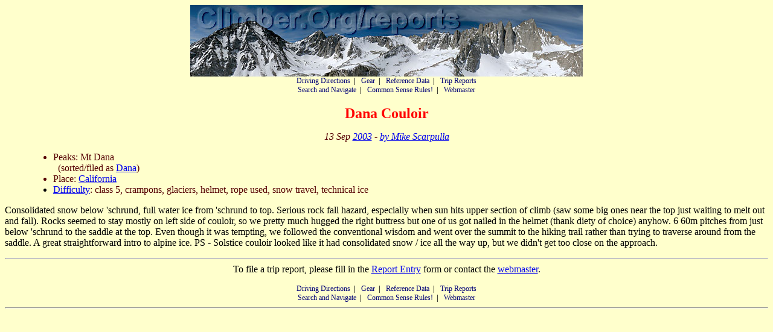

--- FILE ---
content_type: text/html
request_url: https://climber.org/reports/2003/1153.html
body_size: 3796
content:
<html>
<head>
<title>Dana Couloir - Climber.Org Trip Report</title>
<META property="og:title" content="Dana Couloir"/>
<META property="og:image" content="https://climber.org/reports/logo.jpg"/>
<META property="og:description" content="Consolidated snow below 'schrund, full water ice from 'schrund to top. Serious rock fall hazard, especially when sun hits upper section of climb (saw some big ones near the top just waiting to melt out and fall). Rocks seemed to stay mostly on left ..."/>
<style type="text/css">
.nav         { font-size: 12px; font-family: Verdana; color: #000000; }
.nav a       { color: #000077; text-decoration: none; }
.nav a:hover { color: #dd0000; text-decoration: underline; }
</style>

</head>
<body bgcolor="#ffffcc">
<center>
<div class="nav">
<a href="https://Climber.Org/index.html"><img src="https://Climber.Org/reports/logo.jpg" alt="Climber.Org Home Page" title="Climber.Org Home Page" width="650" height="119"></a><br>
 <a href="https://Climber.Org/driving/index.html">Driving Directions</a>&nbsp;&nbsp;<b>|</b>&nbsp;&nbsp;
 <a href="https://Climber.Org/gear/index.html">Gear</a>&nbsp;&nbsp;<b>|</b>&nbsp;&nbsp;
 <a href="https://Climber.Org/data/index.html">Reference Data</a>&nbsp;&nbsp;<b>|</b>&nbsp;&nbsp;
 <a href="https://Climber.Org/reports/index.html">Trip Reports</a><br>
 <a href="https://Climber.Org/FileNotFound.html">Search and Navigate</a>&nbsp;&nbsp;<b>|</b>&nbsp;&nbsp;
 <a href="https://Climber.Org/rules.html">Common Sense Rules!</a>&nbsp;&nbsp;<b>|</b>&nbsp;&nbsp;
 <a href="https://Climber.Org/contact/webmaster">Webmaster</a>
</div>

</center>
<center><br><font size="+2" color="#ff0000"><b>Dana Couloir</b></font></center>
<p>
<font color="#550000"><center><em>13 Sep <a href="../../reports/2003/index.html">2003</a> - <a href="../../reports/ByAuthS.html#Scarpulla_Mike">by Mike Scarpulla</a> </em></center></font>
<p>
<ul style="margin-left:40;margin-top:5";><font color="#550000">
<li>Peaks: Mt Dana<br>&nbsp;&nbsp;(sorted/filed as <a href="../../reports/ByPeakD.html#dana">Dana</a>)
<li>Place: <a href="../../reports/ByPlaceCA.html">California</a>
<li><a href="../../data/decimal.html">Difficulty</a>: class 5, crampons, glaciers, helmet, rope used, snow travel, technical ice
</font></ul>
<font color="#000000">
Consolidated snow below 'schrund, full water ice from 'schrund to top.  Serious rock fall hazard, especially when sun hits upper section of climb (saw some big ones near the top just waiting to melt out and fall).  Rocks seemed to stay mostly on left side of couloir, so we pretty much hugged the right buttress but one of us got nailed in the helmet (thank diety of choice) anyhow.  6 60m pitches from just below 'schrund to the saddle at the top.  Even though it was tempting, we followed the conventional wisdom and went over the summit to the hiking trail rather than trying to traverse around from the saddle.  A great straightforward intro to alpine ice.  PS - Solstice couloir looked like it had consolidated snow / ice all the way up, but we didn't get too close on the approach.

</font>
<p>
<a name="links"></a>
<center>
<hr>
To file a trip report, please fill in the <a href="https://climber.org/reports/entry.html">Report Entry</a> form or contact the <a href="https://climber.org/contact/webmaster">webmaster</a>.
<p>
<div class="nav">
 <a href="https://Climber.Org/driving/index.html">Driving Directions</a>&nbsp;&nbsp;<b>|</b>&nbsp;&nbsp;
 <a href="https://Climber.Org/gear/index.html">Gear</a>&nbsp;&nbsp;<b>|</b>&nbsp;&nbsp;
 <a href="https://Climber.Org/data/index.html">Reference Data</a>&nbsp;&nbsp;<b>|</b>&nbsp;&nbsp;
 <a href="https://Climber.Org/reports/index.html">Trip Reports</a><br>
 <a href="https://Climber.Org/FileNotFound.html">Search and Navigate</a>&nbsp;&nbsp;<b>|</b>&nbsp;&nbsp;
 <a href="https://Climber.Org/rules.html">Common Sense Rules!</a>&nbsp;&nbsp;<b>|</b>&nbsp;&nbsp;
 <a href="https://Climber.Org/contact/webmaster">Webmaster</a>
</div>

<hr>
</center>
